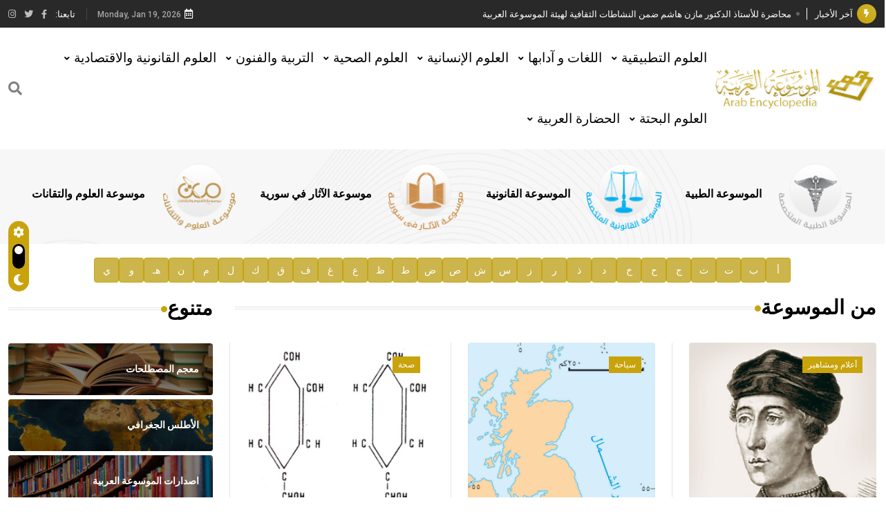

--- FILE ---
content_type: text/html; charset=UTF-8
request_url: https://arab-ency.com.sy/ency/details/3086/5
body_size: 11218
content:

<!DOCTYPE html>
<html lang="en">
<base href="/" />

<head>
    <meta charset="UTF-8" />
    <meta content="IE=edge" http-equiv="X-UA-Compatible" />
    <meta content="width=device-width, initial-scale=1" name="viewport" />

    <title>الموسوعة العربية</title>
    
    <script async src="https://www.googletagmanager.com/gtag/js?id=G-RJXY7WS6YD"></script>
    <script>
      window.dataLayer = window.dataLayer || [];
      function gtag(){dataLayer.push(arguments);}
      gtag('js', new Date());

      gtag('config', 'G-RJXY7WS6YD');
    </script>
    
    <meta name="description" content="الموسوعة العربية">
    <meta name="keywords" content="الموسوعة العربية">
    <meta name="author" content="الموسوعة العربية">
        <meta name="robots" content="all">
    <!-- Favicon -->
    <link href="media/favicon.png" rel="shortcut icon" type="image/x-icon" />
    <!-- Dependency Stylesheet -->
    <link href="dependencies/fontawesome/css/all.min.css" rel="stylesheet" type="text/css" />
    <link href="dependencies/bootstrap/css/bootstrap.min.css" rel="stylesheet" type="text/css" />
    <link href="dependencies/animate/animate.min.css" rel="stylesheet" type="text/css" />
    <link href="dependencies/swiper/css/swiper.min.css" rel="stylesheet" type="text/css" />
    <link href="dependencies/magnific-popup/css/magnific-popup.css" rel="stylesheet" type="text/css" />
    <!-- Site Stylesheet -->
    <link href="assets/css/style.css" rel="stylesheet" type="text/css" />
    <link href="assets/css/breaking-news-ticker.css" rel="stylesheet">
    <style>
        .highlight {
            color: red !important;
        }

        .highlighted-term {
            color: red !important;
            font-weight: bold;
        }
    </style>
</head>

<body style="direction: rtl">
    <div class="wrapper" id="wrapper">
        <div class="footer-fixed" id="main_content">
            <!-- Header -->
<header class="rt-header sticky-on">
   <!-- sticky-placeholder -->
   <div id="sticky-placeholder"></div>
   <!-- start  topbar -->
   <div class="topbar topbar-style-1" id="topbar-wrap">
      <div class="container">
         <div class="row align-items-center">
            <div class="col-lg-7">
               <div class="rt-trending rt-trending-style-1">
                  <p class="trending-title">
                     <i class="fas fa-bolt icon"></i>
                     آخر الأخبار                  </p>
                  <div class="rt-treding-slider1 swiper-container">
                     <div class="swiper-wrapper">
                                                   <div class="swiper-slide">
                              <div class="item">
                                 <p class="trending-slide-title">
                                    <a href="./news/73" style="color: white; " onmouseover="this.style.color='gold'" onmouseout="this.style.color='white'">محاضرة للأستاذ الدكتور مازن هاشم ضمن النشاطات الثقافية لهيئة الموسوعة العربية</a>
                                 </p>
                              </div>
                           </div>
                                                   <div class="swiper-slide">
                              <div class="item">
                                 <p class="trending-slide-title">
                                    <a href="./news/72" style="color: white; " onmouseover="this.style.color='gold'" onmouseout="this.style.color='white'">فوز الأستاذ الدكتور وليد محمد السراقبي بجائزة كتارا لتحقيق المخطوطات في العاصمة القطرية الدوحة</a>
                                 </p>
                              </div>
                           </div>
                                                   <div class="swiper-slide">
                              <div class="item">
                                 <p class="trending-slide-title">
                                    <a href="./news/71" style="color: white; " onmouseover="this.style.color='gold'" onmouseout="this.style.color='white'">جائزة مجمع الملك سلمان العالمي للغة العربية 2025</a>
                                 </p>
                              </div>
                           </div>
                                                   <div class="swiper-slide">
                              <div class="item">
                                 <p class="trending-slide-title">
                                    <a href="./news/70" style="color: white; " onmouseover="this.style.color='gold'" onmouseout="this.style.color='white'">الأستاذ إياد خالد الطباع مدير عام لهيئة الموسوعة العربية</a>
                                 </p>
                              </div>
                           </div>
                                                   <div class="swiper-slide">
                              <div class="item">
                                 <p class="trending-slide-title">
                                    <a href="./news/68" style="color: white; " onmouseover="this.style.color='gold'" onmouseout="this.style.color='white'">السيد محمد ياسين صالح وزيرا للثقافة </a>
                                 </p>
                              </div>
                           </div>
                                                   <div class="swiper-slide">
                              <div class="item">
                                 <p class="trending-slide-title">
                                    <a href="./news/67" style="color: white; " onmouseover="this.style.color='gold'" onmouseout="this.style.color='white'">صدور المجلد الثامن من موسوعة الآثار في سورية </a>
                                 </p>
                              </div>
                           </div>
                                                   <div class="swiper-slide">
                              <div class="item">
                                 <p class="trending-slide-title">
                                    <a href="./news/63" style="color: white; " onmouseover="this.style.color='gold'" onmouseout="this.style.color='white'">توصيات مجلس الإدارة</a>
                                 </p>
                              </div>
                           </div>
                                                   <div class="swiper-slide">
                              <div class="item">
                                 <p class="trending-slide-title">
                                    <a href="./news/62" style="color: white; " onmouseover="this.style.color='gold'" onmouseout="this.style.color='white'">صدور المجلد السابع من موسوعة الآثار في سورية </a>
                                 </p>
                              </div>
                           </div>
                                                   <div class="swiper-slide">
                              <div class="item">
                                 <p class="trending-slide-title">
                                    <a href="./news/59" style="color: white; " onmouseover="this.style.color='gold'" onmouseout="this.style.color='white'">صدور المجلد الثامن عشر من الموسوعة الطبية </a>
                                 </p>
                              </div>
                           </div>
                                                   <div class="swiper-slide">
                              <div class="item">
                                 <p class="trending-slide-title">
                                    <a href="./news/58" style="color: white; " onmouseover="this.style.color='gold'" onmouseout="this.style.color='white'">فوز الأستاذ الدكتور محمود السيد بجائزة مجمع الملك سليمان العالمي للغة العربية </a>
                                 </p>
                              </div>
                           </div>
                                                   <div class="swiper-slide">
                              <div class="item">
                                 <p class="trending-slide-title">
                                    <a href="./news/57" style="color: white; " onmouseover="this.style.color='gold'" onmouseout="this.style.color='white'">إعلان..</a>
                                 </p>
                              </div>
                           </div>
                                                   <div class="swiper-slide">
                              <div class="item">
                                 <p class="trending-slide-title">
                                    <a href="./news/15" style="color: white; " onmouseover="this.style.color='gold'" onmouseout="this.style.color='white'">دار الفكر الموزع الحصري لمنشورات هيئة الموسوعة العربية </a>
                                 </p>
                              </div>
                           </div>
                                             </div>
                  </div>
               </div>
            </div>
            <!-- end col -->
            <div class="col-lg-5">
               <div class="rt-topbar-left">
                  <div class="meta-wrap">
                     <span class="rt-meta">
                        <i class="far fa-calendar-alt icon"></i>
                        <span class="currentDate"> DECEMBER 9, 2022 </span>
                     </span>
                  </div>
                  <div class="social-wrap d-none d-xl-block">
                     <ul class="rt-top-social">
                        <li class="follow">تابعنا:</li>
                                                   <li>
                              <a href="https://www.facebook.com/arab.ency" target="_blank">
                                 <i class="fab fa-facebook-f"></i>
                              </a>
                           </li>
                                                   <li>
                              <a href="javascript:;" target="">
                                 <i class="fab fa-twitter"></i>
                              </a>
                           </li>
                                                   <li>
                              <a href="javascript:;" target="">
                                 <i class="fab fa-instagram"></i>
                              </a>
                           </li>
                                             </ul>
                  </div>
               </div>
            </div>
            <!-- end col -->
         </div>
         <!-- end row -->
      </div>
      <!-- end container -->
   </div>
   <!-- end topbar -->
   <!-- Header Main -->
   <div class="header-main header-main-style-1 navbar-wrap" id="navbar-wrap">
      <div class="container">
         <div class="row">
            <div class="d-flex align-items-center justify-content-between">
               <!-- start logo here -->
               <div class="site-branding">
                  <a class="dark-logo" href="./">
                     <img alt="الموسوعة العربية" src="media/logo/logo.png"
                        style="width: 240px; height: auto" />
                  </a>
                  <a class="light-logo" href="./">
                     <img alt="الموسوعة العربية" src="media/logo/logo.png"
                        style="width: 240px; height: auto" />
                  </a>
               </div>
               <!-- end logo here -->
               <!-- start main menu -->
               <div class="main-menu">
                  <nav class="main-menu__nav">
                     <ul>
                                                                              <li class="main-menu__nav_sub list">
                              <a class="animation" href="javascript:void(0)">العلوم التطبيقية</a>
                              <ul class="main-menu__dropdown">
                                                                     <li><a href="./category/2/14">الهندسة</a></li>
                                                                     <li><a href="./category/2/15">الزراعة و البيطرة</a></li>
                                                                     <li><a href="./category/2/16">الصناعة</a></li>
                                                                     <li><a href="./category/2/17">التقنيات (التكنولوجية)</a></li>
                                                               </ul>
                           </li>
                                                                              <li class="main-menu__nav_sub list">
                              <a class="animation" href="javascript:void(0)">اللغات و آدابها</a>
                              <ul class="main-menu__dropdown">
                                                                     <li><a href="./category/3/18">الأدب</a></li>
                                                                     <li><a href="./category/3/19">اللغة</a></li>
                                                                     <li><a href="./category/3/20">الآداب الجرمانية</a></li>
                                                                     <li><a href="./category/3/21">الآداب اللاتينية</a></li>
                                                                     <li><a href="./category/3/22">الآداب الأخرى</a></li>
                                                                     <li><a href="./category/3/23">الآداب القديمة</a></li>
                                                               </ul>
                           </li>
                                                                              <li class="main-menu__nav_sub list">
                              <a class="animation" href="javascript:void(0)">العلوم الإنسانية</a>
                              <ul class="main-menu__dropdown">
                                                                     <li><a href="./category/4/24">التاريخ و الجغرافية و الآثار</a></li>
                                                                     <li><a href="./category/4/25">الفلسفة و علم الاجتماع و العقائد</a></li>
                                                                     <li><a href="./category/4/26">الصحافة و الإعلام</a></li>
                                                               </ul>
                           </li>
                                                                              <li class="main-menu__nav_sub list">
                              <a class="animation" href="javascript:void(0)">العلوم الصحية</a>
                              <ul class="main-menu__dropdown">
                                                                     <li><a href="./category/5/27">طب الأسنان</a></li>
                                                                     <li><a href="./category/5/28">طب بشري</a></li>
                                                                     <li><a href="./category/5/29">صيدلة</a></li>
                                                               </ul>
                           </li>
                                                                              <li class="main-menu__nav_sub list">
                              <a class="animation" href="javascript:void(0)">التربية والفنون</a>
                              <ul class="main-menu__dropdown">
                                                                     <li><a href="./category/6/30">تربية و علم نفس</a></li>
                                                                     <li><a href="./category/6/31">العمارة و الفنون التشكيلية والزخرفية</a></li>
                                                                     <li><a href="./category/6/32">الموسيقى والسينما والمسرح</a></li>
                                                               </ul>
                           </li>
                                                                              <li class="main-menu__nav_sub list">
                              <a class="animation" href="javascript:void(0)">العلوم القانونية والاقتصادية</a>
                              <ul class="main-menu__dropdown">
                                                                     <li><a href="./category/7/33">القانون</a></li>
                                                                     <li><a href="./category/7/34">الاقتصاد</a></li>
                                                                     <li><a href="./category/7/35">السياسة</a></li>
                                                                     <li><a href="./category/7/36">الشريعة</a></li>
                                                               </ul>
                           </li>
                                                                              <li class="main-menu__nav_sub list">
                              <a class="animation" href="javascript:void(0)">العلوم البحتة</a>
                              <ul class="main-menu__dropdown">
                                                                     <li><a href="./category/8/37">علم طبقات الأرض و علوم البحار</a></li>
                                                                     <li><a href="./category/8/38">الرياضيات و الفلك</a></li>
                                                                     <li><a href="./category/8/39">علم الحياة( الحيوان و النبات)</a></li>
                                                                     <li><a href="./category/8/40">الكيمياء و الفيزياء</a></li>
                                                               </ul>
                           </li>
                                                                              <li class="main-menu__nav_sub list">
                              <a class="animation" href="javascript:void(0)">الحضارة العربية</a>
                              <ul class="main-menu__dropdown">
                                                                     <li><a href="./category/1/9">التاريخ</a></li>
                                                                     <li><a href="./category/1/10">اللغة العربية والأدب العربي</a></li>
                                                               </ul>
                           </li>
                                             </ul>
                  </nav>
               </div>
               <!-- end main menu -->
               <!-- start header actions -->
               <ul class="header-action-items">
                  <li class="item offcanvas-menu-btn menu-status-open">
                     <a href="#offcanvas-wrap"><i class="fas fa-search"></i></a>
                  </li>
               </ul>
               <!-- end header actions -->
            </div>
         </div>
         <!-- end row -->
      </div>
      <!-- end container -->
   </div>
   <!-- End Header Main -->
</header>
<!-- end header -->            <!-- start rt-mobile-header -->
<div class="rt-mobile-header mobile-sticky-on">
    <div id="mobile-sticky-placeholder"></div>
    <!-- end mobile-sticky-placeholder -->
    <div class="mobile-top-bar" id="mobile-top-bar">
        <div class="topbar topbar-style-1" id="topbar-wrap">
            <div class="container">
                <div class="row align-items-center">
                    <div class="col-lg-12">
                        <div class="rt-trending rt-trending-style-1">
                            <p class="trending-title">
                                <i class="fas fa-bolt icon"></i>
                            </p>
                            <div class="rt-treding-slider1 swiper-container">
                                <div class="swiper-wrapper">
                                                                            <div class="swiper-slide">
                                            <div class="item">
                                                <p class="trending-slide-title">
                                                    <a href="./news/73" style="color: white; " onmouseover="this.style.color='gold'" onmouseout="this.style.color='white'">محاضرة للأستاذ الدكتور مازن هاشم ضمن النشاطات الثقافية لهيئة الموسوعة العربية</a>
                                                </p>
                                            </div>
                                        </div>
                                                                            <div class="swiper-slide">
                                            <div class="item">
                                                <p class="trending-slide-title">
                                                    <a href="./news/72" style="color: white; " onmouseover="this.style.color='gold'" onmouseout="this.style.color='white'">فوز الأستاذ الدكتور وليد محمد السراقبي بجائزة كتارا لتحقيق المخطوطات في العاصمة القطرية الدوحة</a>
                                                </p>
                                            </div>
                                        </div>
                                                                            <div class="swiper-slide">
                                            <div class="item">
                                                <p class="trending-slide-title">
                                                    <a href="./news/71" style="color: white; " onmouseover="this.style.color='gold'" onmouseout="this.style.color='white'">جائزة مجمع الملك سلمان العالمي للغة العربية 2025</a>
                                                </p>
                                            </div>
                                        </div>
                                                                            <div class="swiper-slide">
                                            <div class="item">
                                                <p class="trending-slide-title">
                                                    <a href="./news/70" style="color: white; " onmouseover="this.style.color='gold'" onmouseout="this.style.color='white'">الأستاذ إياد خالد الطباع مدير عام لهيئة الموسوعة العربية</a>
                                                </p>
                                            </div>
                                        </div>
                                                                            <div class="swiper-slide">
                                            <div class="item">
                                                <p class="trending-slide-title">
                                                    <a href="./news/68" style="color: white; " onmouseover="this.style.color='gold'" onmouseout="this.style.color='white'">السيد محمد ياسين صالح وزيرا للثقافة </a>
                                                </p>
                                            </div>
                                        </div>
                                                                            <div class="swiper-slide">
                                            <div class="item">
                                                <p class="trending-slide-title">
                                                    <a href="./news/67" style="color: white; " onmouseover="this.style.color='gold'" onmouseout="this.style.color='white'">صدور المجلد الثامن من موسوعة الآثار في سورية </a>
                                                </p>
                                            </div>
                                        </div>
                                                                            <div class="swiper-slide">
                                            <div class="item">
                                                <p class="trending-slide-title">
                                                    <a href="./news/63" style="color: white; " onmouseover="this.style.color='gold'" onmouseout="this.style.color='white'">توصيات مجلس الإدارة</a>
                                                </p>
                                            </div>
                                        </div>
                                                                            <div class="swiper-slide">
                                            <div class="item">
                                                <p class="trending-slide-title">
                                                    <a href="./news/62" style="color: white; " onmouseover="this.style.color='gold'" onmouseout="this.style.color='white'">صدور المجلد السابع من موسوعة الآثار في سورية </a>
                                                </p>
                                            </div>
                                        </div>
                                                                            <div class="swiper-slide">
                                            <div class="item">
                                                <p class="trending-slide-title">
                                                    <a href="./news/59" style="color: white; " onmouseover="this.style.color='gold'" onmouseout="this.style.color='white'">صدور المجلد الثامن عشر من الموسوعة الطبية </a>
                                                </p>
                                            </div>
                                        </div>
                                                                            <div class="swiper-slide">
                                            <div class="item">
                                                <p class="trending-slide-title">
                                                    <a href="./news/58" style="color: white; " onmouseover="this.style.color='gold'" onmouseout="this.style.color='white'">فوز الأستاذ الدكتور محمود السيد بجائزة مجمع الملك سليمان العالمي للغة العربية </a>
                                                </p>
                                            </div>
                                        </div>
                                                                            <div class="swiper-slide">
                                            <div class="item">
                                                <p class="trending-slide-title">
                                                    <a href="./news/57" style="color: white; " onmouseover="this.style.color='gold'" onmouseout="this.style.color='white'">إعلان..</a>
                                                </p>
                                            </div>
                                        </div>
                                                                            <div class="swiper-slide">
                                            <div class="item">
                                                <p class="trending-slide-title">
                                                    <a href="./news/15" style="color: white; " onmouseover="this.style.color='gold'" onmouseout="this.style.color='white'">دار الفكر الموزع الحصري لمنشورات هيئة الموسوعة العربية </a>
                                                </p>
                                            </div>
                                        </div>
                                                                    </div>
                            </div>
                        </div>
                    </div>
                </div>
                <!-- end row -->
            </div>
            <!-- end container -->
        </div>
    </div>
    <!-- end mobile-top-bar -->
    <div class="mobile-menu-bar-wrap" id="mobile-menu-bar-wrap">
        <div class="mobile-menu-bar">

            <span class="sidebarBtn">
                <span class="bar"></span>
                <span class="bar"></span>
                <span class="bar"></span>
                <span class="bar"></span>
            </span>

            <div class="logo">
                <a href="./">
                    <img alt="الموسوعة العربية" src="media/logo/logo.png" />
                </a>
            </div>

            <ul class="header-action-items">
                <li class="item offcanvas-menu-btn menu-status-open">
                    <a href="#offcanvas-wrap"><i class="fas fa-search"></i></a>
                </li>
            </ul>

        </div>

        <div class="rt-slide-nav">
            <div class="offscreen-navigation">
                <nav class="menu-main-primary-container">
                    <ul class="menu">
                                                                                <li class="list menu-item-has-children">
                                <a class="animation" href="javascript:void(0)">العلوم التطبيقية</a>
                                <ul class="main-menu__dropdown sub-menu">
                                                                            <li><a href="./category/2/14">الهندسة</a></li>
                                                                            <li><a href="./category/2/15">الزراعة و البيطرة</a></li>
                                                                            <li><a href="./category/2/16">الصناعة</a></li>
                                                                            <li><a href="./category/2/17">التقنيات (التكنولوجية)</a></li>
                                                                    </ul>
                            </li>
                                                                                <li class="list menu-item-has-children">
                                <a class="animation" href="javascript:void(0)">اللغات و آدابها</a>
                                <ul class="main-menu__dropdown sub-menu">
                                                                            <li><a href="./category/3/18">الأدب</a></li>
                                                                            <li><a href="./category/3/19">اللغة</a></li>
                                                                            <li><a href="./category/3/20">الآداب الجرمانية</a></li>
                                                                            <li><a href="./category/3/21">الآداب اللاتينية</a></li>
                                                                            <li><a href="./category/3/22">الآداب الأخرى</a></li>
                                                                            <li><a href="./category/3/23">الآداب القديمة</a></li>
                                                                    </ul>
                            </li>
                                                                                <li class="list menu-item-has-children">
                                <a class="animation" href="javascript:void(0)">العلوم الإنسانية</a>
                                <ul class="main-menu__dropdown sub-menu">
                                                                            <li><a href="./category/4/24">التاريخ و الجغرافية و الآثار</a></li>
                                                                            <li><a href="./category/4/25">الفلسفة و علم الاجتماع و العقائد</a></li>
                                                                            <li><a href="./category/4/26">الصحافة و الإعلام</a></li>
                                                                    </ul>
                            </li>
                                                                                <li class="list menu-item-has-children">
                                <a class="animation" href="javascript:void(0)">العلوم الصحية</a>
                                <ul class="main-menu__dropdown sub-menu">
                                                                            <li><a href="./category/5/27">طب الأسنان</a></li>
                                                                            <li><a href="./category/5/28">طب بشري</a></li>
                                                                            <li><a href="./category/5/29">صيدلة</a></li>
                                                                    </ul>
                            </li>
                                                                                <li class="list menu-item-has-children">
                                <a class="animation" href="javascript:void(0)">التربية والفنون</a>
                                <ul class="main-menu__dropdown sub-menu">
                                                                            <li><a href="./category/6/30">تربية و علم نفس</a></li>
                                                                            <li><a href="./category/6/31">العمارة و الفنون التشكيلية والزخرفية</a></li>
                                                                            <li><a href="./category/6/32">الموسيقى والسينما والمسرح</a></li>
                                                                    </ul>
                            </li>
                                                                                <li class="list menu-item-has-children">
                                <a class="animation" href="javascript:void(0)">العلوم القانونية والاقتصادية</a>
                                <ul class="main-menu__dropdown sub-menu">
                                                                            <li><a href="./category/7/33">القانون</a></li>
                                                                            <li><a href="./category/7/34">الاقتصاد</a></li>
                                                                            <li><a href="./category/7/35">السياسة</a></li>
                                                                            <li><a href="./category/7/36">الشريعة</a></li>
                                                                    </ul>
                            </li>
                                                                                <li class="list menu-item-has-children">
                                <a class="animation" href="javascript:void(0)">العلوم البحتة</a>
                                <ul class="main-menu__dropdown sub-menu">
                                                                            <li><a href="./category/8/37">علم طبقات الأرض و علوم البحار</a></li>
                                                                            <li><a href="./category/8/38">الرياضيات و الفلك</a></li>
                                                                            <li><a href="./category/8/39">علم الحياة( الحيوان و النبات)</a></li>
                                                                            <li><a href="./category/8/40">الكيمياء و الفيزياء</a></li>
                                                                    </ul>
                            </li>
                                                                                <li class="list menu-item-has-children">
                                <a class="animation" href="javascript:void(0)">الحضارة العربية</a>
                                <ul class="main-menu__dropdown sub-menu">
                                                                            <li><a href="./category/1/9">التاريخ</a></li>
                                                                            <li><a href="./category/1/10">اللغة العربية والأدب العربي</a></li>
                                                                    </ul>
                            </li>
                                            </ul>
                </nav>
            </div>
        </div>
    </div>
</div>
<!-- end rt-mobile-header -->            <main>
                <!-- start feature-section-style-1  -->
<section class="rt-feature-section feature-section-style-1 overflow-hidden"
    data-bg-image="media/elements/element_1.png" style="padding-top: 20px; padding-bottom: 20px;">
    <div class="container">
        <div class="d-flex justify-content-evenly logos">
            <div class="rt-post post-sm style-1">
                <div class="post-img">
                    <a href="./medical">
                        <img alt="post" src="media/logo/1.png" style="width: 108px; height: auto" />
                    </a>
                </div>
                <div class="ms-4 post-content">
                    <h3 class="post-title">
                        <a href="./medical">الموسوعة الطبية</a>
                    </h3>
                </div>
            </div>
            <!-- end col -->
            <div class="rt-post post-sm style-1">
                <div class="post-img">
                    <a href="./law">
                        <img alt="post" src="media/logo/2.png" style="width: 108px; height: auto" />
                    </a>
                </div>
                <div class="ms-4 post-content">
                    <h3 class="post-title">
                        <a href="./law">الموسوعة القانونية</a>
                    </h3>
                </div>
            </div>
            <!-- end col -->
            <div class="rt-post post-sm style-1">
                <div class="post-img">
                    <a href="./archeology">
                        <img alt="post" src="media/logo/3.png" style="width: 108px; height: auto" />
                    </a>
                </div>
                <div class="ms-4 post-content">
                    <h3 class="post-title">
                        <a href="./archeology">موسوعة الآثار في سورية</a>
                    </h3>
                </div>
            </div>
            <!-- end col -->
            <div class="rt-post post-sm style-1">
                <div class="post-img">
                    <a href="./scitech">
                        <img alt="post" src="media/logo/4.png" style="width: 108px; height: auto" />
                    </a>
                </div>
                <div class="ms-4 post-content">
                    <h3 class="post-title">
                        <a href="./scitech">موسوعة العلوم والتقانات</a>
                    </h3>
                </div>
            </div>
            <!-- end col -->
        </div>
        <!-- end row -->
    </div>
    <!-- end container -->
</section>
<!-- end feature-section-style-1  -->                <section>
	<div class="container">
		<div class="alphabet-bar">
			<!-- Add alphabet items here -->
			<a href="./az/أ" class="alphabet-item">أ</a>
			<a href="./az/ب" class="alphabet-item">ب</a>
			<a href="./az/ت" class="alphabet-item">ت</a>
			<a href="./az/ث" class="alphabet-item">ث</a>
			<a href="./az/ج" class="alphabet-item">ج</a>
			<a href="./az/ح" class="alphabet-item">ح</a>
			<a href="./az/خ" class="alphabet-item">خ</a>
			<a href="./az/د" class="alphabet-item">د</a>
			<a href="./az/ذ" class="alphabet-item">ذ</a>
			<a href="./az/ر" class="alphabet-item">ر</a>
			<a href="./az/ز" class="alphabet-item">ز</a>
			<a href="./az/س" class="alphabet-item">س</a>
			<a href="./az/ش" class="alphabet-item">ش</a>
			<a href="./az/ص" class="alphabet-item">ص</a>
			<a href="./az/ض" class="alphabet-item">ض</a>
			<a href="./az/ط" class="alphabet-item">ط</a>
			<a href="./az/ظ" class="alphabet-item">ظ</a>
			<a href="./az/ع" class="alphabet-item">ع</a>
			<a href="./az/غ" class="alphabet-item">غ</a>
			<a href="./az/ف" class="alphabet-item">ف</a>
			<a href="./az/ق" class="alphabet-item">ق</a>
			<a href="./az/ك" class="alphabet-item">ك</a>
			<a href="./az/ل" class="alphabet-item">ل</a>
			<a href="./az/م" class="alphabet-item">م</a>
			<a href="./az/ن" class="alphabet-item">ن</a>
			<a href="./az/هـ" class="alphabet-item">هـ</a>
			<a href="./az/و" class="alphabet-item">و</a>
			<a href="./az/ي" class="alphabet-item">ي</a>
		</div>
	</div>
</section>                                <section class="whats-new-style-1">
                    <div class="container">
                        <div class="row gutter-30 sticky-coloum-wrap">
                            <div class="col-xl-9 sticky-coloum-item">
                                
<div class="featured-area-style-1 overflow-hidden">
    <div class="wrap mb--60">
        <div class="featured-tab-title" style="margin-bottom: 30px;">
            <h2 class="rt-section-heading">
                <span class="rt-section-text">من الموسوعة</span>
                <span class="rt-section-dot"></span>
                <span class="rt-section-line"></span>
            </h2>
        </div>
        <div class="row gutter-24">
                                                                <div class="col-xl-4 col-md-6 wow fadeInUp" data-wow-delay="200ms" data-wow-duration="800ms">
                        <div class="rt-post-grid-xl grid-meta b--r">
                            <div class="post-img text-center" style="height: 227px;" title="هنري السادس (ملك إنكلترا)">
                                <a href="./overview/11177">
                                    <img alt="post" src="./img/res/0/11118/1.jpg" style="max-width: 100%; height: auto;">
                                </a>
                                <a class="food post-cat" href="./type/1">أعلام ومشاهير</a>
                            </div>
                            <div class="post-content">
                                <h3 class="post-title">
                                    <a href="./overview/11177"> هنري السادس (ملك إنكلترا)</a>
                                </h3>
                            </div>
                            <ul class="cat-list">
                                                                                                        <li>
                                        <h4 class="post-title" style="font-weight: normal">
                                            <a href="./overview/16456">عياد (شكري-)</a>
                                        </h4>
                                    </li>
                                                                                                        <li>
                                        <h4 class="post-title" style="font-weight: normal">
                                            <a href="./overview/160553">سورلي (وليم-)</a>
                                        </h4>
                                    </li>
                                                                                                        <li>
                                        <h4 class="post-title" style="font-weight: normal">
                                            <a href="./overview/161476">لقيانوس السميساطي</a>
                                        </h4>
                                    </li>
                                                                                                        <li>
                                        <h4 class="post-title" style="font-weight: normal">
                                            <a href="./overview/161605">غاغارين (يوري ألكسييفيتش-)</a>
                                        </h4>
                                    </li>
                                                            </ul>
                        </div>
                    </div>
                                                                                <div class="col-xl-4 col-md-6 wow fadeInUp" data-wow-delay="200ms" data-wow-duration="800ms">
                        <div class="rt-post-grid-xl grid-meta b--r">
                            <div class="post-img text-center" style="height: 227px;" title="ليدز">
                                <a href="./overview/10643">
                                    <img alt="post" src="./img/res/0/9668/1.jpg" style="max-width: 100%; height: auto;">
                                </a>
                                <a class="food post-cat" href="./type/2">سياحة</a>
                            </div>
                            <div class="post-content">
                                <h3 class="post-title">
                                    <a href="./overview/10643"> ليدز</a>
                                </h3>
                            </div>
                            <ul class="cat-list">
                                                                                                        <li>
                                        <h4 class="post-title" style="font-weight: normal">
                                            <a href="./overview/10749">ستراسبورغ</a>
                                        </h4>
                                    </li>
                                                                                                        <li>
                                        <h4 class="post-title" style="font-weight: normal">
                                            <a href="./overview/10833">غوادلوب</a>
                                        </h4>
                                    </li>
                                                                                                        <li>
                                        <h4 class="post-title" style="font-weight: normal">
                                            <a href="./overview/11362">مكة المكرمة (جغرافيا)</a>
                                        </h4>
                                    </li>
                                                                                                        <li>
                                        <h4 class="post-title" style="font-weight: normal">
                                            <a href="./overview/162742">كوريا الشمالية</a>
                                        </h4>
                                    </li>
                                                            </ul>
                        </div>
                    </div>
                                                                                <div class="col-xl-4 col-md-6 wow fadeInUp" data-wow-delay="200ms" data-wow-duration="800ms">
                        <div class="rt-post-grid-xl grid-meta b--r">
                            <div class="post-img text-center" style="height: 227px;" title="الأدرينالين">
                                <a href="./overview/45">
                                    <img alt="post" src="./img/res/0/586/1.jpg" style="max-width: 100%; height: auto;">
                                </a>
                                <a class="food post-cat" href="./type/3">صحة</a>
                            </div>
                            <div class="post-content">
                                <h3 class="post-title">
                                    <a href="./overview/45"> الأدرينالين</a>
                                </h3>
                            </div>
                            <ul class="cat-list">
                                                                                                        <li>
                                        <h4 class="post-title" style="font-weight: normal">
                                            <a href="./overview/4135">الشيخوخة</a>
                                        </h4>
                                    </li>
                                                                                                        <li>
                                        <h4 class="post-title" style="font-weight: normal">
                                            <a href="./overview/4670">القرحة المعدية والعفجية</a>
                                        </h4>
                                    </li>
                                                                                                        <li>
                                        <h4 class="post-title" style="font-weight: normal">
                                            <a href="./overview/6657">الكستناء</a>
                                        </h4>
                                    </li>
                                                                                                        <li>
                                        <h4 class="post-title" style="font-weight: normal">
                                            <a href="./overview/161279">قصب السكر</a>
                                        </h4>
                                    </li>
                                                            </ul>
                        </div>
                    </div>
                                                                                <div class="col-xl-4 col-md-6 wow fadeInUp" data-wow-delay="200ms" data-wow-duration="800ms">
                        <div class="rt-post-grid-xl grid-meta b--r">
                            <div class="post-img text-center" style="height: 227px;" title="سباق السيارات">
                                <a href="./overview/10180">
                                    <img alt="post" src="./img/res/0/5322/1.jpg" style="max-width: 100%; height: auto;">
                                </a>
                                <a class="food post-cat" href="./type/4">رياضة</a>
                            </div>
                            <div class="post-content">
                                <h3 class="post-title">
                                    <a href="./overview/10180"> سباق السيارات</a>
                                </h3>
                            </div>
                            <ul class="cat-list">
                                                                                                        <li>
                                        <h4 class="post-title" style="font-weight: normal">
                                            <a href="./overview/16035">تايكواندو</a>
                                        </h4>
                                    </li>
                                                                                                        <li>
                                        <h4 class="post-title" style="font-weight: normal">
                                            <a href="./overview/16039">الخماسي الحديث</a>
                                        </h4>
                                    </li>
                                                                                                        <li>
                                        <h4 class="post-title" style="font-weight: normal">
                                            <a href="./overview/160344">الرماية (ألعاب-)</a>
                                        </h4>
                                    </li>
                                                                                                        <li>
                                        <h4 class="post-title" style="font-weight: normal">
                                            <a href="./overview/162336">هوكي العشب</a>
                                        </h4>
                                    </li>
                                                            </ul>
                        </div>
                    </div>
                                                                                <div class="col-xl-4 col-md-6 wow fadeInUp" data-wow-delay="200ms" data-wow-duration="800ms">
                        <div class="rt-post-grid-xl grid-meta b--r">
                            <div class="post-img text-center" style="height: 227px;" title="العمارة">
                                <a href="./overview/2339">
                                    <img alt="post" src="./img/res/0/6752/1.jpg" style="max-width: 100%; height: auto;">
                                </a>
                                <a class="food post-cat" href="./type/5">عمارة وفنون تشكيلية</a>
                            </div>
                            <div class="post-content">
                                <h3 class="post-title">
                                    <a href="./overview/2339"> العمارة</a>
                                </h3>
                            </div>
                            <ul class="cat-list">
                                                                                                        <li>
                                        <h4 class="post-title" style="font-weight: normal">
                                            <a href="./overview/11926">الهلنستي (الفن-)</a>
                                        </h4>
                                    </li>
                                                                                                        <li>
                                        <h4 class="post-title" style="font-weight: normal">
                                            <a href="./overview/11971">قاعات عرض الأعمال الفنية</a>
                                        </h4>
                                    </li>
                                                                                                        <li>
                                        <h4 class="post-title" style="font-weight: normal">
                                            <a href="./overview/12645">الفسيفساء</a>
                                        </h4>
                                    </li>
                                                                                                        <li>
                                        <h4 class="post-title" style="font-weight: normal">
                                            <a href="./overview/12827">النحت (فن-)</a>
                                        </h4>
                                    </li>
                                                            </ul>
                        </div>
                    </div>
                                                                                <div class="col-xl-4 col-md-6 wow fadeInUp" data-wow-delay="200ms" data-wow-duration="800ms">
                        <div class="rt-post-grid-xl grid-meta b--r">
                            <div class="post-img text-center" style="height: 227px;" title="الرعاشات">
                                <a href="./overview/5935">
                                    <img alt="post" src="./img/res/0/5028/1.jpg" style="max-width: 100%; height: auto;">
                                </a>
                                <a class="food post-cat" href="./type/6">علوم</a>
                            </div>
                            <div class="post-content">
                                <h3 class="post-title">
                                    <a href="./overview/5935"> الرعاشات</a>
                                </h3>
                            </div>
                            <ul class="cat-list">
                                                                                                        <li>
                                        <h4 class="post-title" style="font-weight: normal">
                                            <a href="./overview/6543">المضخة</a>
                                        </h4>
                                    </li>
                                                                                                        <li>
                                        <h4 class="post-title" style="font-weight: normal">
                                            <a href="./overview/7839">اللافكيات</a>
                                        </h4>
                                    </li>
                                                                                                        <li>
                                        <h4 class="post-title" style="font-weight: normal">
                                            <a href="./overview/9806">المغنطيس</a>
                                        </h4>
                                    </li>
                                                                                                        <li>
                                        <h4 class="post-title" style="font-weight: normal">
                                            <a href="./overview/161864">نصف الزمرة</a>
                                        </h4>
                                    </li>
                                                            </ul>
                        </div>
                    </div>
                                                                                <div class="col-xl-4 col-md-6 wow fadeInUp" data-wow-delay="200ms" data-wow-duration="800ms">
                        <div class="rt-post-grid-xl grid-meta b--r">
                            <div class="post-img text-center" style="height: 227px;" title="اقتصاد الطاقة">
                                <a href="./overview/418">
                                    <img alt="post" src="./img/res/0/2303/1.jpg" style="max-width: 100%; height: auto;">
                                </a>
                                <a class="food post-cat" href="./type/7">تقانة</a>
                            </div>
                            <div class="post-content">
                                <h3 class="post-title">
                                    <a href="./overview/418"> اقتصاد الطاقة</a>
                                </h3>
                            </div>
                            <ul class="cat-list">
                                                                                                        <li>
                                        <h4 class="post-title" style="font-weight: normal">
                                            <a href="./overview/3230">التبريد</a>
                                        </h4>
                                    </li>
                                                                                                        <li>
                                        <h4 class="post-title" style="font-weight: normal">
                                            <a href="./overview/3896">جهاز التفاضل في المركبات</a>
                                        </h4>
                                    </li>
                                                                                                        <li>
                                        <h4 class="post-title" style="font-weight: normal">
                                            <a href="./overview/162098">المعالج الصغري</a>
                                        </h4>
                                    </li>
                                                                                                        <li>
                                        <h4 class="post-title" style="font-weight: normal">
                                            <a href="./overview/162216">الهندسة الكهربائية</a>
                                        </h4>
                                    </li>
                                                            </ul>
                        </div>
                    </div>
                                                                                <div class="col-xl-4 col-md-6 wow fadeInUp" data-wow-delay="200ms" data-wow-duration="800ms">
                        <div class="rt-post-grid-xl grid-meta b--r">
                            <div class="post-img text-center" style="height: 227px;" title="اليراعة">
                                <a href="./overview/12656">
                                    <img alt="post" src="./img/res/0/11358/1.jpg" style="max-width: 100%; height: auto;">
                                </a>
                                <a class="food post-cat" href="./type/8">موسيقى وسينما ومسرح</a>
                            </div>
                            <div class="post-content">
                                <h3 class="post-title">
                                    <a href="./overview/12656"> اليراعة</a>
                                </h3>
                            </div>
                            <ul class="cat-list">
                                                                                                        <li>
                                        <h4 class="post-title" style="font-weight: normal">
                                            <a href="./overview/13367">الموسيقى الشعبية</a>
                                        </h4>
                                    </li>
                                                                                                        <li>
                                        <h4 class="post-title" style="font-weight: normal">
                                            <a href="./overview/160734">روسيا ( المسرح في-)</a>
                                        </h4>
                                    </li>
                                                                                                        <li>
                                        <h4 class="post-title" style="font-weight: normal">
                                            <a href="./overview/162335">هوليوود</a>
                                        </h4>
                                    </li>
                                                                                                        <li>
                                        <h4 class="post-title" style="font-weight: normal">
                                            <a href="./overview/162354">اليابان (السينما في-)</a>
                                        </h4>
                                    </li>
                                                            </ul>
                        </div>
                    </div>
                                                                                <div class="col-xl-4 col-md-6 wow fadeInUp" data-wow-delay="200ms" data-wow-duration="800ms">
                        <div class="rt-post-grid-xl grid-meta b--r">
                            <div class="post-img text-center" style="height: 227px;" title="الأضداد في اللغة">
                                <a href="./overview/1616">
                                    <img alt="post" src="./img/default_res_list.png" style="max-width: 100%; height: auto;">
                                </a>
                                <a class="food post-cat" href="./type/9">لغات</a>
                            </div>
                            <div class="post-content">
                                <h3 class="post-title">
                                    <a href="./overview/1616"> الأضداد في اللغة</a>
                                </h3>
                            </div>
                            <ul class="cat-list">
                                                                                                        <li>
                                        <h4 class="post-title" style="font-weight: normal">
                                            <a href="./overview/2273">الدلالة (علم-)</a>
                                        </h4>
                                    </li>
                                                                                                        <li>
                                        <h4 class="post-title" style="font-weight: normal">
                                            <a href="./overview/2375">الرومانس (لغات-)</a>
                                        </h4>
                                    </li>
                                                                                                        <li>
                                        <h4 class="post-title" style="font-weight: normal">
                                            <a href="./overview/15752">الترسل في الأدب العربي</a>
                                        </h4>
                                    </li>
                                                                                                        <li>
                                        <h4 class="post-title" style="font-weight: normal">
                                            <a href="./overview/160184">العربية (اللغة-)</a>
                                        </h4>
                                    </li>
                                                            </ul>
                        </div>
                    </div>
                                    </div>
    </div>
</div>                            </div>

                            <!-- تضمين الشريط الجانبي -->
                            <div class="col-xl-3 col-lg-8 mx-auto sticky-coloum-item">
    <div class="rt-sidebar sticky-wrap">
        <h2 class="rt-section-heading style-1 mb--30">
            <span class="rt-section-text">متنوع </span>
            <span class="rt-section-dot"></span>
            <span class="rt-section-line"></span>
        </h2>
                        <div class="sidebar-wrap mb--20">
            <ul class="rt-categories">
                <li>
                    <a data-bg-image="img/sidebar/1.jpg" href="./terms">
                        <span class="cat-name">معجم المصطلحات</span>
                    </a>
                </li>
                <li>
                    <a data-bg-image="img/sidebar/2.jpg" href="./atlas">
                        <span class="cat-name">الأطلس الجغرافي</span>
                    </a>
                </li>
                <li>
                    <a data-bg-image="img/sidebar/3.jpg" href="./publications">
                        <span class="cat-name">اصدارات الموسوعة العربية</span>
                    </a>
                </li>
                <li>
                    <a data-bg-image="img/sidebar/4.jpg" href="./contributer">
                        <span class="cat-name">أسماء الباحثين</span>
                    </a>
                </li>
                <li>
                    <a data-bg-image="img/sidebar/5.jpg" href="./paper-version">
                        <span class="cat-name">شراء النسخة الورقية</span>
                    </a>
                </li>
            </ul>
        </div>
        <!-- end slidebar wrap  -->
        <div class="sidebar-wrap mb--20">
            <h2 class="rt-section-heading style-2 mb--20">
                <span class="rt-section-text">البحوث الأكثر قراءة</span>
                <span class="rt-section-dot"></span>
                <span class="rt-section-line"></span>
            </h2>
            <div class="post-list">
                                                        <div class="item">
                        <div class="rt-post post-sm style-1">
                            <div class="ms-4 post-content">
                                <a class="rt-post-cat-normal" href="./category/7/33">القانون</a>
                                <h4 class="post-title">
                                    <a href="./details/8663">
                                        القواعد الآمرة                                    </a>
                                </h4>
                            </div>
                        </div>
                    </div>
                                                        <div class="item">
                        <div class="rt-post post-sm style-1">
                            <div class="ms-4 post-content">
                                <a class="rt-post-cat-normal" href="./category/1/9">التاريخ</a>
                                <h4 class="post-title">
                                    <a href="./details/6789">
                                        زينب بنت علي بن أبي طالب                                    </a>
                                </h4>
                            </div>
                        </div>
                    </div>
                                                        <div class="item">
                        <div class="rt-post post-sm style-1">
                            <div class="ms-4 post-content">
                                <a class="rt-post-cat-normal" href="./category/3/21">الآداب اللاتينية</a>
                                <h4 class="post-title">
                                    <a href="./details/4676">
                                        مورياك (فرانسوا-)                                    </a>
                                </h4>
                            </div>
                        </div>
                    </div>
                                                        <div class="item">
                        <div class="rt-post post-sm style-1">
                            <div class="ms-4 post-content">
                                <a class="rt-post-cat-normal" href="./category/6/32">الموسيقى والسينما والمسرح</a>
                                <h4 class="post-title">
                                    <a href="./details/566">
                                        أليغري (غريغوريو)                                    </a>
                                </h4>
                            </div>
                        </div>
                    </div>
                            </div>
        </div>
        <!-- end slidebar wrap  -->
        <!-- end slidebar wrap  -->
        <div class="sidebar-wrap sidebar-wrap-with-bg mb--20">
            <h2 class="rt-section-heading style-2 mb--10">
                <span class="rt-section-text">هل تعلم؟</span>
                <span class="rt-section-dot"></span>
                <span class="rt-section-line"></span>
            </h2>
            <div class="post-list-box-style-2">
                <div class="ticker-container" id="ticker-container">
                    <ul class="ticker" id="ticker">
                                                    <li>-	هل تعلم أن الأبلق نوع من الفنون الهندسية التي ارتبطت بالعمارة الإسلامية في بلاد الشام ومصر خاصة، حيث يحرص المعمار على بناء مداميكه وخاصة في الواجهات</li>
                                                    <li>-	هل تعلم أن الإبل تستطيع البقاء على قيد الحياة حتى لو فقدت 40% من ماء جسمها ويعود ذلك لقدرتها على تغيير درجة حرارة جسمها تبعاً لتغير درجة حرارة الجو،</li>
                                                    <li>-	هل تعلم أن أبقراط كتب في الطب أربعة مؤلفات هي: الحكم، الأدلة، تنظيم التغذية، ورسالته في جروح الرأس. ويعود له الفضل بأنه حرر الطب من الدين والفلسفة. </li>
                                                    <li>-	هل تعلم أن المرجان إفراز حيواني يتكون في البحر ويتركب من مادة كربونات الكلسيوم، وهو أحمر أو شديد الحمرة وهو أجود أنواعه، ويمتاز بكبر الحجم ويسمى الش</li>
                                                    <li>هل تعلم أن الأبسيد كلمة فرنسية اللفظ تم اعتمادها مصطلحاً أثرياً يستخدم في العمارة عموماً وفي العمارة الدينية الخاصة بالكنائس خصوصاً، وفي الإنكليزية أب</li>
                                                    <li>-	هل تعلم أن أبجر Abgar اسم معروف جيداً يعود إلى عدد من الملوك الذين حكموا مدينة إديسا (الرها) من أبجر الأول وحتى التاسع، وهم ينتسبون إلى أسرة أوسروين</li>
                                                    <li>-	هل تعلم أن الأبجدية الكنعانية تتألف من /22/ علامة كتابية sign تكتب منفصلة غير متصلة، وتعتمد المبدأ الأكوروفوني، حيث تقتصر القيمة الصوتية للعلامة الك</li>
                                            </ul>
                </div>
            </div>
        </div>
        <!-- end slidebar wrap  -->
                    <div class="sidebar-wrap">
                <a href="javascript:;" target="" title="">
                    <img src="./img/uploads1/larg_thumbs/banner20251210073913_2.jpg">
                </a>
            </div>
                <!-- end slidebar wrap  -->
        <div class="sidebar-wrap mt--20">
            <div class="subscribe-box-style-1" data-bg-image="media/elements/element_5.png">
                <div style="padding: 20px 16px;">
                    
<!--<div style="width:150px;">
   <div style="border:1px solid #000000;padding:2px;width:100%;font-size:80%;font-weight:bold;">
      <img src="counter.gif" width="16" height="16" border="0" /> Visitor Statistics 
   </div>

   <div style="border:1px solid #000000;padding:2px;width:100%;font-size:80%;">
      &raquo; 3051 Online<br />   
      &raquo; 235644 Today<br />
      &raquo; 460425 Yesterday<br />
      &raquo; 235644 Week<br />
      &raquo; 9578524 Month<br />
      &raquo; 9578524 Year<br />
      &raquo; 140446278 Total   
   </div>

   <div style="border:1px solid #000000;padding:2px;width:100%;font-size:80%;">
      Record: 683547 (25.06.2025)
      <div style="font-size:75%;" align="center"><a href="http://www.free-php-counter.com" target="_blank">Free PHP counter</a></div>
   </div>
</div>-->

                    <ul>
                        <li style="display: flex; justify-content: space-between;">
                            <span class="text-box" style="font-weight: 800;">
                                عدد الزوار حالياً
                            </span>
                            <span class="count-box">
                                3051                            </span>
                        </li>
                        <hr />
                        <li style="display: flex; justify-content: space-between;">
                            <span class="text-box" style="font-weight: 800;">
                                الكل
                            </span>
                            <span class="count-box">
                                140446278                            </span>
                        </li>
                        <hr />
                        <li style="display: flex; justify-content: space-between;">
                            <span class="text-box" style="font-weight: 800;">
                                اليوم
                            </span>
                            <span class="count-box">
                                235644                            </span>
                        </li>
                    </ul>
                </div>
            </div>
        </div>

    </div>
</div>                        </div>
                    </div>
                </section>
                	<section>
		<div class="container">
			<div class="row gutter-24 sticky-coloum-wrap">
				<div class="col-xl-12 sticky-coloum-item">
					<div class="featured-area-style-1 sticky-wrap">
						<div class="wrap post-wrap mb--30">
							<h2 class="rt-section-heading" style="margin-bottom: 30px;">
								<span class="rt-section-text">اخترنا لكم</span>
								<span class="rt-section-dot"></span>
								<span class="rt-section-line"></span>
							</h2>
							<div class="row">
																	<div class="col-md-6">
										<div class="post-item wow fadeInUp" data-wow-delay="200ms"
											data-wow-duration="800ms">
											<div class="rt-post post-md style-2 grid-meta">
												<div class="post-content">
													<h3 class="post-title bold-underline">
														<a href="./details/12061">
															العصور الوسطى (الفن في-)														</a>
													</h3>
													<p style="text-align: justify;">
														﻿العصور الوسطى (الفن في ـ) ظل مفهوم العصور الوسطى لفترة طويلة من الزمن من خلال دراسة التاريخ والتشكيلات الاقتصادية الاجتماعية، وكذلك نتاجات الأدب والفنون العائدة لهذه الفترة، يتناول حصراً دول غربي أوربا. إلا أن العلم الحديث لا يذهب إلى الأخذ بهذا النهج الذي يفضي إلى النظر لهذه الحقبة بوصفها ظاهرة منعزلة عن السياق التاريخي العام في تطور المجتمع الإقطاعي، وذلك على الرغم من جملة الخصوصيات التي طبعت هذه المنطقة وسيرورتها التاريخية وحيويتها التي تبدت في اكتمال الأشكال الاجتماعية ووضوحها، ممّا انعكس على بنيانها الفكري والثقافي على نحو جلي ومميز، وكذلك الربط المشترك مع وسط أوربا واسكندنافيا في وحدة العقيدة الدينية وتقارب الأساليب الفنية.													</p>
													<div class="btn-wrap mt--25">
														<a class="rt-read-more rt-button-animation-out"
															href="./details/12061">
															اقرأ المزيد															<svg height="16px" viewBox="0 0 34.53 16" width="34px" xml:space="preserve">
																<rect class="rt-button-line" height=".4" width="34" y="7.6"></rect>
																<g class="rt-button-cap-fake">
																	<path class="rt-button-cap"
																		d="M25.83.7l.7-.7,8,8-.7.71Zm0,14.6,8-8,.71.71-8,8Z">
																	</path>
																</g>
															</svg>
														</a>
													</div>
												</div>
											</div>
										</div>
									</div>
																	<div class="col-md-6">
										<div class="post-item wow fadeInUp" data-wow-delay="200ms"
											data-wow-duration="800ms">
											<div class="rt-post post-md style-2 grid-meta">
												<div class="post-content">
													<h3 class="post-title bold-underline">
														<a href="./details/518">
															الإنذار القضائي														</a>
													</h3>
													<p style="text-align: justify;">
														الإنذارالقضائي الإنذار la sommation لغة هو الإبلاغ ولا يكون إلا في التخويف، وهو في القانون: خطاب يوجه من شخص يدعى (الدائن) إلى شخص آخر يدعى (المدين) يخبره فيه بوضوح بضرورة الوفاء بالتزام معين، قد يكون القيام بعمل، أو الامتناع عن عمل، أو أداء مبلغ من النقود. وتستخدم أحياناً كلمة إعذار بدل إنذار للدلالة على الغرض نفسه.													</p>
													<div class="btn-wrap mt--25">
														<a class="rt-read-more rt-button-animation-out"
															href="./details/518">
															اقرأ المزيد															<svg height="16px" viewBox="0 0 34.53 16" width="34px" xml:space="preserve">
																<rect class="rt-button-line" height=".4" width="34" y="7.6"></rect>
																<g class="rt-button-cap-fake">
																	<path class="rt-button-cap"
																		d="M25.83.7l.7-.7,8,8-.7.71Zm0,14.6,8-8,.71.71-8,8Z">
																	</path>
																</g>
															</svg>
														</a>
													</div>
												</div>
											</div>
										</div>
									</div>
															</div>
						</div>
					</div>
				</div>
			</div>
		</div>
	</section>                
<section class="subscribe-section-style-1 section-padding overflow-hidden"
	style="padding-bottom: 40px;">
	<div class="container">
		<div class="row">
			<div class="col-12">
				<div class="titile-wrapper mb--30">
					<h2 class="rt-section-heading mb-0 flex-grow-1 me-3">
						<span class="rt-section-text">المجلدات الصادرة عن الموسوعة العربية</span>
						<span class="rt-section-dot"></span>
						<span class="rt-section-line"></span>
					</h2>
					<div class="slider-navigation style-2">
						<i class="fas fa-chevron-right slider-btn btn-prev"></i>
						<i class="fas fa-chevron-left slider-btn btn-next"></i>
					</div>
				</div>
			</div>
		</div>
		<div class="swiper-container editor-choice-slider-style-1 rt-post-slider-style-3">
			<div class="swiper-wrapper">
									<div class="swiper-slide">
						<div class="slide-item">
							<div class="rt-post-grid grid-meta">
								<div class="post-img">
									<a href="./vol/1" title="المجلد الأول، طبعة 1998، دمشق">
										<img alt="المجلد الأول، طبعة 1998، دمشق" src="./img/uploads1/small_thumbs/folder_cover_0_1.jpg" />
									</a>
								</div>
							</div>
						</div>
					</div>
									<div class="swiper-slide">
						<div class="slide-item">
							<div class="rt-post-grid grid-meta">
								<div class="post-img">
									<a href="./vol/2" title="المجلد الثاني، طبعة 2000، دمشق">
										<img alt="المجلد الثاني، طبعة 2000، دمشق" src="./img/uploads1/small_thumbs/folder_cover_0_2.jpg" />
									</a>
								</div>
							</div>
						</div>
					</div>
									<div class="swiper-slide">
						<div class="slide-item">
							<div class="rt-post-grid grid-meta">
								<div class="post-img">
									<a href="./vol/3" title="المجلد الثالث، طبعة 2001، دمشق">
										<img alt="المجلد الثالث، طبعة 2001، دمشق" src="./img/uploads1/small_thumbs/folder_cover_0_3.jpg" />
									</a>
								</div>
							</div>
						</div>
					</div>
									<div class="swiper-slide">
						<div class="slide-item">
							<div class="rt-post-grid grid-meta">
								<div class="post-img">
									<a href="./vol/4" title="المجلد الرابع، طبعة 2001، دمشق">
										<img alt="المجلد الرابع، طبعة 2001، دمشق" src="./img/uploads1/small_thumbs/folder_cover_0_4.jpg" />
									</a>
								</div>
							</div>
						</div>
					</div>
									<div class="swiper-slide">
						<div class="slide-item">
							<div class="rt-post-grid grid-meta">
								<div class="post-img">
									<a href="./vol/5" title="المجلد الخامس، طبعة 2002، دمشق">
										<img alt="المجلد الخامس، طبعة 2002، دمشق" src="./img/uploads1/small_thumbs/folder_cover_0_5.jpg" />
									</a>
								</div>
							</div>
						</div>
					</div>
									<div class="swiper-slide">
						<div class="slide-item">
							<div class="rt-post-grid grid-meta">
								<div class="post-img">
									<a href="./vol/6" title="المجلد السادس، طبعة 2002، دمشق">
										<img alt="المجلد السادس، طبعة 2002، دمشق" src="./img/uploads1/small_thumbs/folder_cover_0_6.jpg" />
									</a>
								</div>
							</div>
						</div>
					</div>
									<div class="swiper-slide">
						<div class="slide-item">
							<div class="rt-post-grid grid-meta">
								<div class="post-img">
									<a href="./vol/7" title="المجلد السابع، طبعة 2003، دمشق">
										<img alt="المجلد السابع، طبعة 2003، دمشق" src="./img/uploads1/small_thumbs/folder_cover_0_7.jpg" />
									</a>
								</div>
							</div>
						</div>
					</div>
									<div class="swiper-slide">
						<div class="slide-item">
							<div class="rt-post-grid grid-meta">
								<div class="post-img">
									<a href="./vol/8" title="المجلدالثامن، طبعة 2003، دمشق">
										<img alt="المجلدالثامن، طبعة 2003، دمشق" src="./img/uploads1/small_thumbs/folder_cover_0_8.jpg" />
									</a>
								</div>
							</div>
						</div>
					</div>
									<div class="swiper-slide">
						<div class="slide-item">
							<div class="rt-post-grid grid-meta">
								<div class="post-img">
									<a href="./vol/9" title="المجلد التاسع، طبعة 2004، دمشق">
										<img alt="المجلد التاسع، طبعة 2004، دمشق" src="./img/uploads1/small_thumbs/folder_cover_0_9.jpg" />
									</a>
								</div>
							</div>
						</div>
					</div>
									<div class="swiper-slide">
						<div class="slide-item">
							<div class="rt-post-grid grid-meta">
								<div class="post-img">
									<a href="./vol/10" title="المجلد العاشر، طبعة 2004، دمشق">
										<img alt="المجلد العاشر، طبعة 2004، دمشق" src="./img/uploads1/small_thumbs/folder_cover_0_10.jpg" />
									</a>
								</div>
							</div>
						</div>
					</div>
									<div class="swiper-slide">
						<div class="slide-item">
							<div class="rt-post-grid grid-meta">
								<div class="post-img">
									<a href="./vol/11" title="المجلد الحادي عشر، طبعة 2005، دمشق">
										<img alt="المجلد الحادي عشر، طبعة 2005، دمشق" src="./img/uploads1/small_thumbs/folder_cover_0_11.jpg" />
									</a>
								</div>
							</div>
						</div>
					</div>
									<div class="swiper-slide">
						<div class="slide-item">
							<div class="rt-post-grid grid-meta">
								<div class="post-img">
									<a href="./vol/12" title="المجلد الثاني عشر، طبعة 2005، دمشق">
										<img alt="المجلد الثاني عشر، طبعة 2005، دمشق" src="./img/uploads1/small_thumbs/folder_cover_0_12.jpg" />
									</a>
								</div>
							</div>
						</div>
					</div>
									<div class="swiper-slide">
						<div class="slide-item">
							<div class="rt-post-grid grid-meta">
								<div class="post-img">
									<a href="./vol/13" title="المجلد الثالث عشر، طبعة 2005، دمشق">
										<img alt="المجلد الثالث عشر، طبعة 2005، دمشق" src="./img/uploads1/small_thumbs/folder_cover_0_13.jpg" />
									</a>
								</div>
							</div>
						</div>
					</div>
									<div class="swiper-slide">
						<div class="slide-item">
							<div class="rt-post-grid grid-meta">
								<div class="post-img">
									<a href="./vol/14" title="المجلد الرابع عشر، طبعة 2006، دمشق">
										<img alt="المجلد الرابع عشر، طبعة 2006، دمشق" src="./img/uploads1/small_thumbs/folder_cover_0_14.jpg" />
									</a>
								</div>
							</div>
						</div>
					</div>
									<div class="swiper-slide">
						<div class="slide-item">
							<div class="rt-post-grid grid-meta">
								<div class="post-img">
									<a href="./vol/15" title="المجلد الخامس عشر، طبعة 2006، دمشق">
										<img alt="المجلد الخامس عشر، طبعة 2006، دمشق" src="./img/uploads1/small_thumbs/folder_cover_0_15.jpg" />
									</a>
								</div>
							</div>
						</div>
					</div>
									<div class="swiper-slide">
						<div class="slide-item">
							<div class="rt-post-grid grid-meta">
								<div class="post-img">
									<a href="./vol/16" title="المجلد السادس عشر، طبعة 2006، دمشق">
										<img alt="المجلد السادس عشر، طبعة 2006، دمشق" src="./img/uploads1/small_thumbs/folder_cover_0_16.jpg" />
									</a>
								</div>
							</div>
						</div>
					</div>
									<div class="swiper-slide">
						<div class="slide-item">
							<div class="rt-post-grid grid-meta">
								<div class="post-img">
									<a href="./vol/17" title="المجلد السابع عشر، طبعة 2007، دمشق">
										<img alt="المجلد السابع عشر، طبعة 2007، دمشق" src="./img/uploads1/small_thumbs/folder_cover_0_17.jpg" />
									</a>
								</div>
							</div>
						</div>
					</div>
									<div class="swiper-slide">
						<div class="slide-item">
							<div class="rt-post-grid grid-meta">
								<div class="post-img">
									<a href="./vol/18" title="المجلد الثامن عشر، طبعة 2007، دمشق">
										<img alt="المجلد الثامن عشر، طبعة 2007، دمشق" src="./img/uploads1/small_thumbs/folder_cover_0_18.jpg" />
									</a>
								</div>
							</div>
						</div>
					</div>
									<div class="swiper-slide">
						<div class="slide-item">
							<div class="rt-post-grid grid-meta">
								<div class="post-img">
									<a href="./vol/19" title="المجلد التاسع عشر، طبعة 2007، دمشق">
										<img alt="المجلد التاسع عشر، طبعة 2007، دمشق" src="./img/uploads1/small_thumbs/folder_cover_0_19.jpg" />
									</a>
								</div>
							</div>
						</div>
					</div>
									<div class="swiper-slide">
						<div class="slide-item">
							<div class="rt-post-grid grid-meta">
								<div class="post-img">
									<a href="./vol/20" title="المجلد العشرون، طبعة 2008، دمشق">
										<img alt="المجلد العشرون، طبعة 2008، دمشق" src="./img/uploads1/small_thumbs/folder_cover_0_20.jpg" />
									</a>
								</div>
							</div>
						</div>
					</div>
									<div class="swiper-slide">
						<div class="slide-item">
							<div class="rt-post-grid grid-meta">
								<div class="post-img">
									<a href="./vol/21" title="المجلد الواحد والعشرون، طبعة 2008، دمشق">
										<img alt="المجلد الواحد والعشرون، طبعة 2008، دمشق" src="./img/uploads1/small_thumbs/folder_cover_0_21.jpg" />
									</a>
								</div>
							</div>
						</div>
					</div>
									<div class="swiper-slide">
						<div class="slide-item">
							<div class="rt-post-grid grid-meta">
								<div class="post-img">
									<a href="./vol/22" title="المجلد الثاني والعشرون، طبعة 2008، دمشق">
										<img alt="المجلد الثاني والعشرون، طبعة 2008، دمشق" src="./img/uploads1/small_thumbs/folder_cover_0_22.jpg" />
									</a>
								</div>
							</div>
						</div>
					</div>
							</div>
		</div>
	</div>
</section>            </main>
            <footer class="footer footer-style-5">
    <div class="footer-top footer-style-1" style="padding-top: 42px; padding-bottom: 30px;">
        <div class="container">
            <div class="row gutter-30">
                <div class="col-md-4 wow fadeInUp" data-wow-delay="200ms" data-wow-duration="800ms">
                    <div class="footer-widget">
                        <div class="logo footer-logo">
                            <a class="dark-logo" href="./">
                                <img alt="الموسوعة العربية" src="media/logo/logo-footer.png"
                                    style="height: 62px; width: auto;" />
                            </a>
                        </div>
                        <p class="text" style="font-size: 14px; margin-bottom: 15px;">
                            دمشق ـ الروضة ـ شارع قاسم أمين ـ رقم 39
                            <br />
                            هاتف: 3315204 - 3315205
                            <br />
                            فاكس: 3315207
                            <br />
                            ص.ب: 7296
                        </p>
                    </div>
                </div>
                <!-- end col -->
                <div class="col-md-4 wow fadeInUp d-flex justify-content-xl-center justify-content-start"
                    data-wow-delay="400ms" data-wow-duration="800ms">
                    <div class="footer-widget">
                        <h3 class="footer-widget-title">روابط متنوعة</h3>
                        <ul class="widget-list cat-list">
                            <li class="widget-list-item">
                                <a class="widget-list-link" href="./aboutus/">
                                    من نحن
                                </a>
                            </li>
                            <li class="widget-list-item">
                                <a class="widget-list-link" href="./about-ency/">
                                    عن الهيئة
                                </a>
                            </li>
                            <li class="widget-list-item">
                                <a class="widget-list-link" href="./news/">
                                    أخبار الهيئة
                                </a>
                            </li>
                            <li class="widget-list-item">
                                <a class="widget-list-link" href="./director-speech/">
                                    كلمة المدير العام
                                </a>
                            </li>
                            <li class="widget-list-item">
                                <a class="widget-list-link" href="./copyrights/">
                                    حقوق النشر
                                </a>
                            </li>
                            <li class="widget-list-item">
                                <a class="widget-list-link" href="./related-links/">
                                    مواقع ذات صلة
                                </a>
                            </li>
                            <li class="widget-list-item">
                                <a class="widget-list-link" href="./contacts/">
                                    الاتصال بنا
                                </a>
                            </li>
                            <li class="widget-list-item">
                                <a class="widget-list-link" href="./employee/">
                                    أسماء العاملين
                                </a>
                            </li>
                        </ul>
                    </div>
                </div>
                <!-- end col -->
                <div class="col-md-4 wow fadeInUp" data-wow-delay="400ms" data-wow-duration="800ms">
                    <div class="footer-widget">
                        <h3 class="footer-widget-title">الموسوعات المتخصصة</h3>
                        <ul class="widget-list cat-list"
                            style="display: flex; flex-direction: column; align-items: start">
                            <li class="widget-list-item">
                                <a class="widget-list-link" href="./medical">
                                    الموسوعة الطبية المتخصصة
                                </a>
                            </li>
                            <li class="widget-list-item">
                                <a class="widget-list-link" href="./law">
                                    الموسوعة القانونية المتخصصة
                                </a>
                            </li>
                            <li class="widget-list-item">
                                <a class="widget-list-link" href="./archeology">
                                    موسوعة الآثار في سورية
                                </a>
                            </li>
                            <li class="widget-list-item">
                                <a class="widget-list-link" href="./scitech">
                                    موسوعة العلوم والتقانات
                                </a>
                            </li>
                        </ul>
                    </div>
                </div>
                <!-- end col -->
            </div>
        </div>
    </div>
    <!-- End footer top -->
    <div class="footer-bottom">
        <div class="container">
            <div class="footer-bottom-area d-flex align-items-center justify-content-center"
                style="min-height: 70px;">
                <p class="copyright-text mb-0 wow fadeInUp" data-wow-delay="200ms" data-wow-duration="800ms"
                    style="direction: ltr">
                    arab-ency.com.sy © 2024 all rights reserved.
                    <br />
                    powered by tss-est.net
                </p>
            </div>
        </div>
    </div>
    <!-- End footer bottom -->
</footer>        </div>
        <div class="offcanvas-menu-wrap" data-position="left" id="offcanvas-wrap">
    <div class="offcanvas-content">
        <div class="offcanvas-header">
            <div class="close-btn offcanvas-close mb--30">
                <a href="javascript:void(0)">
                    <i class="fas fa-times"></i>
                </a>
            </div>
            <div class="offcanvas-logo">
                <div class="site-branding">
                    <a class="dark-logo" href="./">
                        <img alt="الموسوعة العربية" src="media/logo/logo.png"
                            style="width: 240px; height: auto" />
                    </a>
                    <a class="light-logo" href="./">
                        <img alt="الموسوعة العربية" src="media/logo/logo.png"
                            style="width: 240px; height: auto" />
                    </a>
                </div>
            </div>

        </div>
        <div class="offcanvas-widget">
            <h3 class="offcanvas-widget-title text-center">بحث ضمن الموسوعة</h3>
            <p>
            <form method="get" action="search.php" class="subscribe-form rt-form">
                <div class="form-group mb--10">
                    <input type="text" class="form-control rt-form-control" placeholder="كلمة البحث" name="search" id="search">
                </div>
                <div class="form-group mb--10">
                    <select class="form-control rt-form-control" name="category" id="category">
                        <option value="">التصنيف العلمي</option>
                                                        <optgroup label="العلوم التطبيقية">
                                                                            <option value="14" >الهندسة</option>
                                                                            <option value="15" >الزراعة و البيطرة</option>
                                                                            <option value="16" >الصناعة</option>
                                                                            <option value="17" >التقنيات (التكنولوجية)</option>
                                                                    </optgroup>
                                                        <optgroup label="اللغات و آدابها">
                                                                            <option value="18" >الأدب</option>
                                                                            <option value="19" >اللغة</option>
                                                                            <option value="20" >الآداب الجرمانية</option>
                                                                            <option value="21" >الآداب اللاتينية</option>
                                                                            <option value="22" >الآداب الأخرى</option>
                                                                            <option value="23" >الآداب القديمة</option>
                                                                    </optgroup>
                                                        <optgroup label="العلوم الإنسانية">
                                                                            <option value="24" >التاريخ و الجغرافية و الآثار</option>
                                                                            <option value="25" >الفلسفة و علم الاجتماع و العقائد</option>
                                                                            <option value="26" >الصحافة و الإعلام</option>
                                                                    </optgroup>
                                                        <optgroup label="العلوم الصحية">
                                                                            <option value="27" >طب الأسنان</option>
                                                                            <option value="28" >طب بشري</option>
                                                                            <option value="29" >صيدلة</option>
                                                                    </optgroup>
                                                        <optgroup label="التربية والفنون">
                                                                            <option value="30" >تربية و علم نفس</option>
                                                                            <option value="31" >العمارة و الفنون التشكيلية والزخرفية</option>
                                                                            <option value="32" >الموسيقى والسينما والمسرح</option>
                                                                    </optgroup>
                                                        <optgroup label="العلوم القانونية والاقتصادية">
                                                                            <option value="33" >القانون</option>
                                                                            <option value="34" >الاقتصاد</option>
                                                                            <option value="35" >السياسة</option>
                                                                            <option value="36" >الشريعة</option>
                                                                    </optgroup>
                                                        <optgroup label="العلوم البحتة">
                                                                            <option value="37" >علم طبقات الأرض و علوم البحار</option>
                                                                            <option value="38" >الرياضيات و الفلك</option>
                                                                            <option value="39" >علم الحياة( الحيوان و النبات)</option>
                                                                            <option value="40" >الكيمياء و الفيزياء</option>
                                                                    </optgroup>
                                                        <optgroup label="الحضارة العربية">
                                                                            <option value="9" >التاريخ</option>
                                                                            <option value="10" >اللغة العربية والأدب العربي</option>
                                                                    </optgroup>
                                            </select>
                </div>
                <div class="form-group mb--10">
                    <select class="form-control rt-form-control" name="search_in" id="search_in">
                        <option value="title">بحث ضمن العنوان</option>
                        <option value="content">بحث ضمن المحتوى</option>
                        <option value="both">كليهما</option>
                    </select>
                </div>
                <div class="form-group mb--10">
                    <select class="form-control rt-form-control" name="match_type" id="match_type">
                        <option value="all">جميع الكلمات</option>
                        <option value="any">أحد الكلمات</option>
                    </select>
                </div>

                <button name="submit" id="submit" type="submit" class="rt-submit-btn">بحث</button>
            </form>
            </p>
        </div>
    </div>
</div>        <div class="theme-switch-box-wrap">
    <div class="theme-switch-box">
        <span class="theme-switch-box__theme-status"><i class="fas fa-cog"></i></span>
        <label class="theme-switch-box__label" for="themeSwitchCheckbox">
            <input class="theme-switch-box__input" id="themeSwitchCheckbox" name="themeSwitchCheckbox"
                type="checkbox" />
            <span class="theme-switch-box__main"></span>
        </label>
        <span class="theme-switch-box__theme-status"><i class="fas fa-moon"></i></span>
    </div>
</div>
        <a href="javascript:void(0)" id="back-to-top">
            <i class="fas fa-angle-double-up"></i>
        </a>

    </div>
    <script src="dependencies/jquery/jquery.min.js"></script>
<script src="dependencies/popper.js/popper.min.js"></script>
<script src="dependencies/bootstrap/js/bootstrap.min.js"></script>
<script src="dependencies/appear/appear.min.js"></script>
<script src="dependencies/swiper/js/swiper.min.js"></script>
<script src="dependencies/masonry/masonry.min.js"></script>
<script src="dependencies/magnific-popup/js/magnific-popup.min.js"></script>
<script src="dependencies/theia-sticky-sidebar/resize-sensor.min.js"></script>
<script src="dependencies/theia-sticky-sidebar/theia-sticky-sidebar.min.js"></script>
<script src="dependencies/validator/validator.min.js"></script>
<script src="dependencies/tween-max/tween-max.js"></script>
<script src="dependencies/wow/js/wow.min.js"></script>
<!-- custom -->
<script src="assets/js/app.js"></script>
<script src="assets/js/breaking-news-ticker.min.js"></script>
<script>
    jQuery(document).ready(function($) {

        $('#newsTicker1').breakingNews({
            direction: 'rtl',
            // effect: 'slide-right'
        });

    });
</script>    </body>

</html>